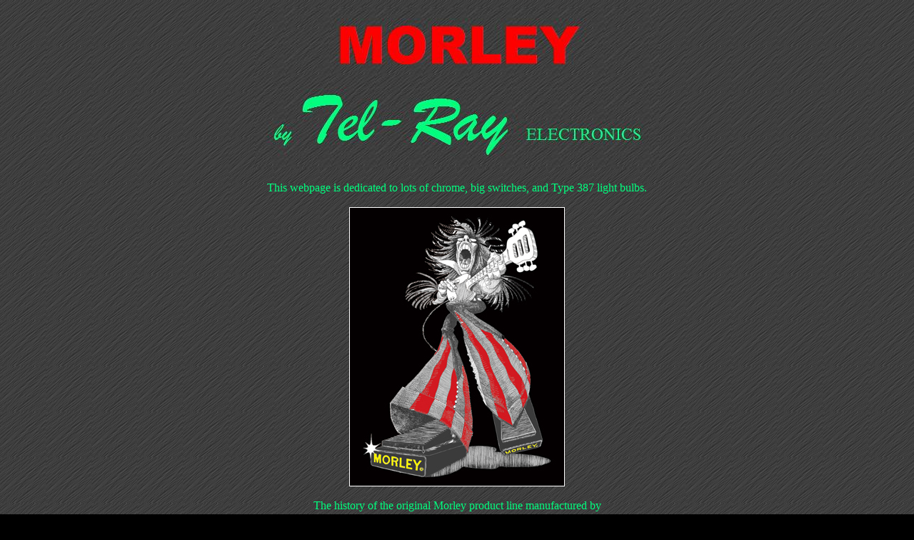

--- FILE ---
content_type: text/html
request_url: http://wingspreadrecords.com/morley_page.html
body_size: 5394
content:
<html>
<head>
<title>Tel-Ray Morley Page</title>
<META name="description" content="The Unofficial Morley Webpage">
<META name="keywords" content="Morley, Tel-Ray, Adineko, Lubow, Raymond Lubow, Marvin Lubow, echo, wah, fuzz, flanger, phaser, volume, effects, pedals, guitar">
</head>

<body bgcolor="black" link="white" vlink="white" background="BG186.GIF">
<center>

<p>
<a href="MorleyPageLogo.jpg">
<img vspace="2" align="center" border="0" img src="MorleyPageLogo.jpg">
</a>

<font face="Century Gothic"><span
style='font-size:14pt;font-family:"Century Gothic"'><font color="00FF7F">
<p>This webpage is dedicated to lots of chrome, big switches, and Type 387 light bulbs.<br>

<p>
<a href="Morley_Man_Vintage.jpg">
<img vspace="2" align="center" border="1" img src="Morley_Man_Vintage.jpg">
</a>

<font face="Century Gothic"><span
style='font-size:14pt;font-family:"Century Gothic"'><font color="00FF7F">

<p>
The history of the original Morley product line manufactured by<br>Tel-Ray Electronics, Inc. in the Los Angeles, California area during the 1970's.<br>

<p>
<a href="morleypikperc2.jpg">
<img vspace="2" align="center" border="0" src="morleypikperc2.jpg">
</a>
<br>

<br>

<body>

<blockquote>

<font face="Century Gothic"><span
style='font-size:14pt;font-family:"Century Gothic"'><font color="00FF7F">

<p>
Morley was the name used by Tel-Ray Electronics, Inc. to market its excellent line of guitar effects pedals in the 1970's.  Morley was famous for manufacturing nearly bullet-proof wah-wah pedals, volume pedals, echo units, and other effects devices for guitar.  The tall chrome Morleys of the 70's were the Cadillac of their day, both in terms of size and prestige.  Ruggedly built with solid engineering, many Tel-Ray Morleys continue to work even to this day.<br>  

<p>
The classic Tel-Ray Morley pedal used a treadle design, with a foot operated rocker pedal resembling the accelerator of a car.  The treadle could be moved back and forth to control a parameter, or parameters as in the case of multi-function models.  Essentially, Morley took the basic wah-wah rocker pedal format and applied it to other types of effects - volume pedals, echo pedals, phasers, flangers, and so forth.<br>

<p>
However, whereas conventional wah pedals used a potentiometer driven by a rack and pinion gear setup, Morley broke ground with an entirely new principle.  Morley pedals used electro-optical circuitry rather than a potentiometer to control the effect. The foot treadle controlled a shutter inside the pedal that in turn controlled the amount of light reaching a Light Dependent Resistor (LDR). This was a revolutionary and clever design, using simple yet sophisticated circuitry that was entirely new to effects pedals at the time.  The advantage of the electro-optical design was that there were no potentiometers in the signal path to wear out or become "scratchy sounding" over time.<br>

<p>
In addition, the LDRs employed in Morley's Volume Pedal design tended to "load" the guitar less than typical potentiometers, which tended to cut the treble response of an electric guitar when turned down (very annoying); by contrast, the sound of an electric guitar retained its high-end when turned down with a Morley Volume Pedal.  Electro-optical circuitry was used throughout the classic Morley pedal line, which eventually included volume pedals, wah-wah pedals, delay pedals, chorus and flanger pedals, phasers, and many others.  In addition to their electro-optical circuitry, Morley pedals were AC powered.  This allowed Morleys to handle considerably more dynamic range than other pedals that relied on a 9-volt battery for power.<br>

<p><br>

<p>
<a href="Morley_rear.jpg">
<img vspace="2" align="center" border="0" src="Morley_rear.jpg">
</a>

<br>

<p><br>

<p>
The Morley company was started by two brothers, Raymond and Marvin Lubow, in Los Angeles in the 1960's. Raymond designed an electro-mechanical echo unit that utilized a rotating disc inside a small metal drum filled with electro-static fluid. This echo unit made it possible for musical performers to re-create echo effects in a live performance without using echo chambers or unreliable tape devices. The Lubow brothers went into business as Tel-Ray Electronics, manufacturing their new "Adineko" echo device for many companies including Fender, Gibson, Rickenbacker, Acoustic, Univox, and Vox. OEM business kept Tel-Ray pretty busy.<br>

<p>
But never one to rest, Ray came up with another application of the Adineko Memory System.  He designed another device using the rotating-disc/oil-can method that simulated the sound of a Leslie rotating speaker cabinet in use by organists and other musicians. The Lubow brothers jokingly referred to this new invention as a Morley (More-Lee as opposed to Less-Lee). Shortly thereafter, Tel-Ray shifted their emphasis away from OEM manufacturing and began marketing their own line of pedals under the Morley name. A new treadle and case design consisting of a rather large and industrial-looking chrome-plated housing and rubber-covered treadle was used universally throughout the entire Morley line, which included volume pedals, wah pedals, a Rotating Sound pedal (the original "Morley"), and a pedal version of their echo device dubbed the Morley EVO-1.<br>

<p>
The large chrome plated housing was used through the 1970's as the Morley line grew to include all kinds of effects, including fuzz-wahs, flangers, phasers, and some very unique devices such as the PKW Pik-A-Wah pedal. Morley even managed to squeeze an amplifier into a Morley chassis, dubbing it the Morley Bigfoot.  Morley produced many multi-function pedals such as the PFV Phaser Volume, the ECV Echo Chorus Vibrato, the WVO Wah Volume, the CFL Chorus Flanger, and the PWF Power Wah Fuzz.<br>

<p><br>

<p>
<a href="Morley_AC_side.jpg">
<img vspace="2" align="center" border="0" src="Morley_AC_side.jpg">
</a>

<br>

<p>
<a href="Morley_EVO1.jpg">
<img vspace="2" align="center" border="0" img src="Morley_EVO1.jpg">
</a>

<p><br>

<p>
Morley pedals became renowned for their rugged construction (albeit rather large and clunky housing) and overall high quality design. Morley pedals from the 1970's were also unique in the fact that they were AC powered using a standard AC type power cord (no "wall-wart"). Even today, Morley pedals manufactured during the Tel-Ray/Lubow Brothers period are highly sought after by collectors.<br>

<p>During the 1970's Morley magazine ads featured the Morley Man, a long-haired bell-bottomed screaming guitar-slinger with feet made of Morley pedals.  The wild hippie Morley Man was the perfect symbol of the 1970's rock n'roll music scene, and Morley pedals themselves were the quintessential expression of 1970's American style and manufacturing prowess - big, heavy duty, chrome-plated, built-like-tanks, and nearly indestructible.<br>

<p><br>

<p>
<a href="morleymancolor.jpg">
<img vspace="2" align="center" border="0" src="morleymancolor.jpg">
</a>
<br>

<p><br>

<p>
But, time marches on.  Boss, a division of the Roland company of Japan, introduced their compact line of effects processors in 1978 and the landscape of guitar effects pedals began to change.  Morleys were big and expensive and they began to meet stiff competition from several Japanese companies, especially in terms of size and price (which favored the yen at that time).<br>

<p>
Around 1983 Morley introduced the Slimline pedals that had a reduced chassis height.  Although the housing footprint and treadle size remained the same, Slimlines had a shorter pedal throw due to the use of shorter treadle mounting brackets.  Initially, Slimline pedals had a chrome chassis and chrome treadle like their bigger brothers.  These new generation Morleys were powered by 9-volt batteries, with an AC adapter jack provided for connection to a wall-wart (AC adapter).  Chrome Slimlines were built like tanks, just like their tall chrome brothers.  They sounded great too, and were dead silent - with no AC running around inside the Slimline pedals, 60 cycle hum was eliminated.<br>

<p><br>

<p>
<a href="Slimline03.jpg">
<img vspace="2" align="center" border="0" src="Slimline03.jpg">
</a>
<br>

<p><br>

<p>
Morley introduced several new models in the Slimline series, including the rather weird SSVP Stereo Volume Pan.  This pedal used the treadle's normal (up and down) motion to control the volume, but the treadle also moved from left to right to pan a stereo signal.  The Slimline series also included the SLEV Slimline Echo Volume, an analog delay pedal that was available in two versions - the 300mS version and the 600mS SLEV-6.  Both are excellent delay pedals with a very smooth sound.<br>

<p><br>

<p>
<a href="Slimline01.jpg">
<img vspace="2" align="center" border="0" src="Slimline01.jpg">
</a>
<br>   

<p><br>

<p>
Morley introduced the Black Gold series and the Silver series pedals around 1983 as well.  The Black Gold pedals used a black chassis and treadle and were priced below the Slimline series.  The Silver series also used a black chassis (with silver ends) and was priced below the Black Gold series.  Adding insult to injury, the Silver series pedals did away with the electro-optical circuitry and used (GASP!) potentiometers.<br>

<p>
Sometime in the late 1980's the chassis on the Slimline pedals was changed to black as well.  The era of the classic chrome Morley was gone, as Morley pedals evolved in an effort to compete with the new compact pedals from companies like Boss, Ibanez, and DOD.  Morley also manufactured their own line of compact stomp boxes (with no treadle) for a while but they met with limited success.<br>  

<p>
Morley was sold to a Chicago based firm, Sound Enhancements, Inc., in 1989. The new company initially reduced the size of the product line and began to concentrate on their core products, wah-wahs and volume pedals.  With the explosion of the musical instrument market in the mid 1990's, Morley was able to re-expand its product line and develop several new products.  It is interesting to note that the modern Morley company continues to use the electro-optical circuitry and basic pedal layout pioneered by Raymond and Marvin Lubow, albeit with some refinements; Tel-Ray Morleys used a small light-bulb to drive the LDRs; modern Morleys use LEDs.  In addition, modern Morleys use printed circuit boards in place of the old point-to-point turret-style wiring used in many Tel-Ray Morleys.<br>

<p><br>

<p>
<a href="Morley_black_pvo.jpg">
<img vspace="2" align="center" border="0" src="Morley_black_pvo.jpg">
</a>
<br>

<p><br>

<p>
As good as the new Morleys are, there are many guitarists who continue to prefer the tall chrome Tel-Ray Morleys.  The original Morley pedal, with its large housing and extremely long pedal throw, allows for subtle and very precise control with the treadle.  The newer Morleys, with their much shorter pedal throw, make it more difficult to make minute changes.  Interestingly enough, I once talked to the folks at Sound Enhancements about the possibility of re-issuing the original tall chrome Morley line.  The spokesman for Sound Enhancements said that although they get requests for that sort of thing all the time that they had no plans to do so.  Then he went on to say that they can no longer build the tall Morley with its long pedal throw because of concerns of possible damage to the human foot due to the exaggerated pedal throw!  Wow - that's weird!  I've been using Tel-Ray Morleys for over thirty years now and I'm not hobbling around!  For better or worse, I guess modern day regulations about ergonomic design have finally laid the old Tel-Ray Morley design to rest.  <br>

<p>
To their credit, even though there is no direct connection between the modern Morley company and the now defunct Tel-Ray company, Sound Enhancements (uh, err, Morley...) graciously continues to provide documentation in the form of Owner's Manuals and Schematics for the old product line through their website. Light bulbs and some parts, including LDRs - the heart of a Tel-Ray Morley, are also still available through the modern Morley company.<br>

<p>Sound Enhancements has periodically released limited edition Morley pedals with chrome plated housings, including a new version of the Echo-Chorus-Vibrato model.<br>

<p><br>

<p>
<a href="morleywahvol1.jpg">
<img vspace="2" align="center" border="0" src="morleywahvol1.jpg">
</a>
<br>

<p><br>

<p>Tel-Ray Morleys hearken back to a time in America when a couple of guys could tinker around in their garage and come up with a better mousetrap.  And with some hard work they could turn that mousetrap into an empire.  Marv and Ray Lubow did just that.  With Raymond's clever engineering and Marv's shrewd marketing, the Lubow brothers created the Tel-Ray Morley legacy, bringing new technical innovations to the guitar effects pedal.  The Tel-Ray Morley was and still is a better mousetrap.  I still like stepping on a tall chrome Tel-Ray Morley.  It's like stepping on the accelerator of a 70's American muscle car.  Heck, my Tel-Ray Morley WAS the accelerator on my 1970's Marshall-stack 'muscle car'.  And, over thirty years later, a Tel-Ray Morley continues to be the stomp-it and tromp-it gas pedal on my Mesa/Boogie guitar rig today.

<p><br>

<p>
<a href="Morley_rotatingwah_logo.jpg">
<img vspace="2" align="center" border="0" src="Morley_rotatingwah_logo.jpg">
</a>
<br>

<p><br>

<p>
Raymond Lubow, the man most responsible for the tall chrome Morley pedal and its electro-optical design, died in 2002 at the age of 82.  To guitarists around the world, Raymond Lubow will always be remembered as the original Morley Man.  But the legacy of Raymond and Marvin Lubow and their tall chrome Tel-Ray Morley pedal lives on.<br> 

</blockquote>

<p><br>

<p>
<a href="morleypikperc1.jpg">
<img vspace="2" align="center" border="0" src="morleypikperc1.jpg">
</a>

<p>
If it ain't made of CHROME, it won't have the TONE!
<br>

<p><br>

<p>
<font face="Century Gothic"><span
style='font-size:14pt;font-family:"Century Gothic"'><font color="white">
<a href="morley_maintenance.html">
Tel-Ray Morley Maintenance Tips
</a><br>

<p><br>

<p>
<font face="Century Gothic"><span
style='font-size:14pt;font-family:"Century Gothic"'><font color="white">
<a href="morley_catalogs.html">
Vintage Morley Catalogs
</a><br>

<p><br>

<p>
<font face="Century Gothic"><span
style='font-size:14pt;font-family:"Century Gothic"'><font color="white"><b>
<a href="wr_page.html">
Wingspread Records Homepage</b>
</a><br>

<p><br>
<font face="Century Gothic"><span
style='font-size:10pt;font-family:"Century Gothic"'><font color="gray">
Copyright &copy 2026 Wingspread Recording Ltd. Co.<br>
</center>

</body>
</html>
